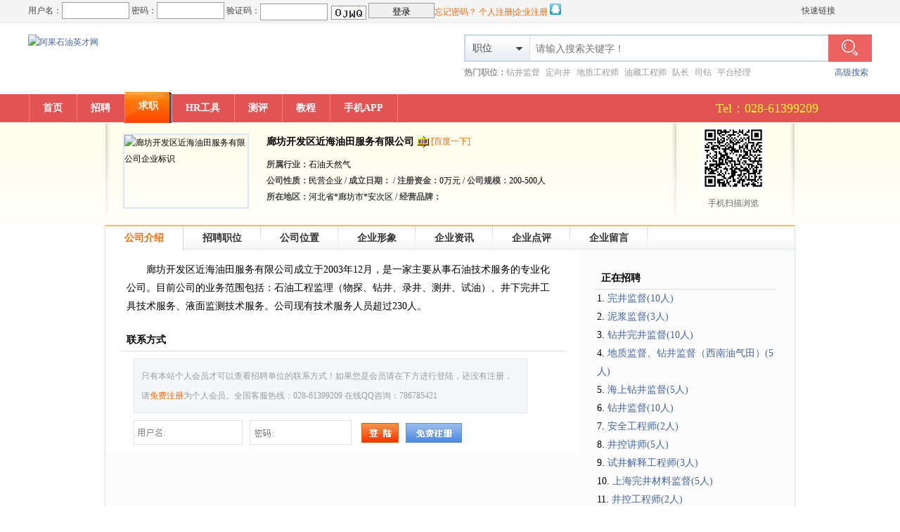

--- FILE ---
content_type: text/html; charset=gbk
request_url: http://www.cnpcjob.com/co/company.php?id=5785
body_size: 7013
content:
<!DOCTYPE HTML>
<html>
<head>
<meta http-equiv="Content-Type" content="text/html; charset=gbk" />
<meta http-equiv="Content-Language" content="gbk" />
<title>廊坊开发区近海油田服务有限公司-求职-阿果石油英才网</title>
<meta name="keywords" content="廊坊开发区近海油田服务有限公司,企业简介" />
<meta name="description" content="廊坊开发区近海油田服务有限公司成立于2003年12月，是一家主要从事石油技术服务的专业化公司。目前公司的业务范围包括：石油工程监理（物探、钻井、录井、测井、试油）、井下完井工具技术服务、液面监测技术服务。公司现有技术服务人员超过230人。" />
<link href="https://cnpcjob.com/css/default/common.css" rel="stylesheet" type="text/css" />
<link href="https://cnpcjob.com/css/default/hire.css" rel="stylesheet" type="text/css" />
<link href="http://www.cnpcjob.com/css/default/common.css" rel="stylesheet" type="text/css" />
<link href="http://www.cnpcjob.com/css/default/hire.css" rel="stylesheet" type="text/css" />
<script src="/js/jquery.js" type="text/javascript"></script>
<script src="/js/artDialog.min.js" type="text/javascript"></script>
<script src="/js/frcms.js" type="text/javascript"></script>
<script language="JavaScript">
<!--
function check(myform,comid,hid){
    if ($("#login").val() == ""){alert("请输入登录帐号!");$("#login").focus();return (false);}
    if ($("#pwd").val() == ""){alert("请输入登录密码!");$("#pwd").focus();return (false);}
    $('#contact').hide().after("<div id='ztmsg'>正在登录，请稍后……<div>");
    $.ajax({type: "POST",url: "/login.php?do=login&t=ajax",data: "login="+$("#login").val()+"&pwd="+$("#pwd").val(),
        success: function(msg){
            $('#ztmsg').remove();
            var msgs;
            msgs=msg.split(":");
            if(msgs[0]!='succeed'){
                $.dialog({id: 'alertdiv',content: msgs[1],yesFn:true});
                $('#contact').show();
            }else{
                Contact(comid,0);
            }
        }
    });
}
function Contact(companyid,issee){
    $.ajax({
      type: "get",
      url: "/inc/contacts.php?companyid="+escape(companyid)+ "&issee="+escape(issee)+ "&t=" + new Date().getTime(),      
      success: function(data, textStatus){
        $('#contact').html(data).show();
      }   
  });
}
//加关注
$(document).ready(function(){
    $.ajax({
      type: "get",url: '/inc/attention.php?do=getatten&t=ajax&mid=',      
      success: function(data, textStatus){
        msgs=data.split(":");
        $('#addatten').html(msgs[0]);
        $('#attentioner').html(msgs[1]);
      }
    });
});
function addatten(mid){
    $.ajax({
      type: "get",
      url: '/inc/attention.php?do=addatten&t=ajax&mid='+mid,      
      success: function(data, textStatus){
        if(data!='nologin'){
            $.dialog({id: 'alertdiv'}).close();
            alert(data);
            if(data=='succeed'){
                contentshow='关注成功！'
            }else if(data=='haveadd'){
                contentshow='您已经关注过该会员了,无需再次关注！'
            }else if(data=='nouser'){
                contentshow='会员登录信息有误，请在首页重新登录！'
            }
            $.dialog({id: 'alertdiv',title: '提示信息',content: contentshow,okValue:'确定',
                ok:function(){
                    if(data=='succeed'){
                        $('#addatten').html('[关注中]');
                        $('#attentioner').html($('#attentioner').html()+1);
                        location.href='/inc/attention.php?comid=&do=show&type=';
                    }
                }
            });
        }else{
            $.dialog({id: 'alertdiv',title:'请登录后关注',content: '关注该会员,请先登录！',ok:function(){get_ajaxlogin();}});
        }
      }
    });
}
function get_ajaxlogin(){
    $.ajax({
      type: "get",url: '/login.php?t=ajax',      
      success: function(data, textStatus){
        $.dialog({id: 'alertdiv',title:'会员登录',content: data});
      }
    });
}
function do_ajaxlogin(path,v){
    if ($("#login").val() == ""){alert("请输入登录帐号!");$("#login").focus();return (false);}
    if ($("#pwd").val() == ""){alert("请输入登录密码!");$("#pwd").focus();return (false);}
    if (v==1&&$("input[name='verifycode']").val() == ""){alert("请输入验证码!");$("input[name='verifycode']").focus();return (false);}
    $.ajax({type: "POST",url: path+'login.php?do=login&t=ajax&g_t=' + new Date().getTime(),data: "login="+$("#login").val()+"&pwd="+$("#pwd").val()+"&verifycode="+$("input[name='verifycode']").val(),
        success: function(msg){
            var msgs,msgshow;
            msgs=msg.split(":");
            if(msgs[0]!='succeed'){
                msgshow=msg.substr(6);
                alert(msgshow);
                $.dialog({id: 'alertdiv'}).close();
            }else{
                addatten();
            }
        }
    });
}
//-->
</script>
<script>
var _hmt = _hmt || [];
(function() {
  var hm = document.createElement("script");
  hm.src = "https://hm.baidu.com/hm.js?05979af2dc924a577ac19d5c7350fa5a";
  var s = document.getElementsByTagName("script")[0]; 
  s.parentNode.insertBefore(hm, s);
})();
</script>

</head>
<body>
<script type="text/javascript">
function login(){
    if($.trim($("#username").val())==""){
        $.dialog({
            content:"请输入登陆用户名！",
            ok: function () {
               $("#username").focus();
           }
        });
        return (false);
    }else if($.trim($("#password").val())==""){
        $.dialog({
            content:"请输入登陆密码！",
            ok: function () {
               $("#password").focus();
           }
        });
        return (false);
    }else if($.trim($("#vercode").val())==""){
        $.dialog({
            content:"请输入登陆验证码！",
            ok: function () {
               $("#vercode").focus();
           }
        });
        return (false);
    }else{
        $.ajax({
            type: "POST",
            url: '/'+'login.php?do=login&t=ajax&g_t=' + new Date().getTime(),
            data: "login="+$("#username").val()+"&pwd="+$("#password").val()+"&verifycode="+$("input[name='vercode']").val(),
            success: function(msg){
                var msgs,msgshow;
                msgs=msg.split(":");
                if(msgs[0]!='succeed'){
                    msgshow=msg.substr(6);
                    $.dialog({id: 'alertdiv',content: msgshow,ok:true});
                }else{
                    
                    msgshow=msg.substr(8);
                    $.dialog({
                        id: 'alertdiv',
                        content: msgshow,
                        ok: function(){
                            window.location.reload();
                            //Get_login('/'+'logins.php?t=ajax&g_t=' + new Date().getTime());
                        }
                    });        
                }
            }
        });
        return (false);
    }
}
function Check_loginout_top(path){
    $.ajax({
        type: "get",
        url: path+'login.php?do=loginout&t=ajax&g_t=' + new Date().getTime(),
        success: function(msg){
            var msgshow;
            msgshow=msg.substr(8);
            $.dialog({
                id: 'alertdiv',
                width: '300px',
                content: msgshow,
                ok: function(){
                    window.location.reload();
                }
            });
        }
    }); 
}
</script>
<div class="header">
    <div class="head_in w1200 container clearfix">
        <div class="top clearfix" style="position: relative;z-index:10;">
            <div class="topl fl">
                                    <form method="post">
                        <span>用户名：</span><input type="text" name="username" class="topl fl input" id="username" />
                        <span>&nbsp;密码：</span><input type="password" name="password"  class="topl fl input" id="password" value=""/>
                        <span>&nbsp;验证码：</span><input type="text" name="vercode"  class="ver" id="vercode" value="" /><img src="/inc/verifycode.php" alt="验证码"  title="看不清楚？请点击刷新验证码" align="absmiddle" style="cursor : pointer;margin-left:5px;" onclick="this.src=this.src+'?'+Math.random();" />
                        <input type="button" name="submit" class="input_sub" value="登录" onclick="return login();"/><a href="/common/getpassword.php">忘记密码？</a>&nbsp;<a href="/register.php?person" title="人才求职注册简历">个人注册</a>|<a href="/register.php?company" title="企业招聘发布职位">企业注册</a>&nbsp;<a href="http://www.cnpcjob.com/plus/connect/qzone.php?do=redirect"><img src="/skin/default/qq_login_link.gif" width="16" height="16"  style="margin-top: 5px;"/></a>                    </form>
                    
                            </div>
            <div class="topr fr"> 
                    <span class="kslj"><a href="#">快速链接</a>
                      <div class="ksljcon">  <a href="https://www.agoil.cn/" target="_blank">门户</a>  
                      <a href="https://bbs.agoil.cn/" target="_blank">石油论坛</a>                       
                       
                      <a href="https://b2b.agoil.cn" target="_blank">石油供需</a>  
                      <a href="http://www.cnpcjob.com/member/index.php?m=person_newhire&show=job" target="_blank">【求职】最新职位</a>  
                      <a href="http://www.cnpcjob.com/member/index.php?m=person_searchhire&show=job" target="_blank">【求职】职位查询</a>  
                      <a href="http://www.cnpcjob.com/member/?m=company_hirelist&show=hire" target="_blank">【招聘】我的招聘管理</a>  
                      <a href="http://www.cnpcjob.com/member/?m=company_newresume&show=resume" target="_blank">【招聘】最新简历</a>  
                      <a href="http://www.cnpcjob.com/member/?m=company_searchresume&show=resume&t=keyword" target="_blank">【招聘】简历查询</a>  
                      
                      </div>
                </span>       
      
            </div>
        </div>
        <div class="logo clearfix">
            <div class="logos fl"><a href="http://www.cnpcjob.com" title="阿果石油英才网"><img width="245" height="75" src="/upfiles/attachments/file/20160301/20160301141020_809.png" alt="阿果石油英才网"/></a></div>
            <div class="search fr" style="width:580px;">
                <form name="topsearch" action="/search/hire_search.php" method="post">
                    <div class="search_box">
                        <input type="hidden" id="keywordtype" name="keywordtype" />
                        <span class="select_bnt" id="types">职位</span>
                        <div class="types_show">
                            <ul>
                                <li><a href="javascript:searchfield(1,0);">职位</a></li>
                                <li><a href="javascript:searchfield(2,0);">公司</a></li>
                                <li><a href="javascript:searchfield(0,1);">人才</a></li>
                            </ul>
                        </div>
                        <input type="text" value="" name="keyword" class="input" placeholder="请输入搜索关键字！"/>  
                        <input type="submit" class="search_bnt" value="" />                
                    </div>
                </form>
                <div class="hot_words">
                    <span><a href="/search/hire_search.php">高级搜索</a></span><b>热门职位：</b><a href="/search/hire_search.php?keyword=%D7%EA%BE%AE%BC%E0%B6%BD">钻井监督</a>
<a href="/search/hire_search.php?keyword=%B6%A8%CF%F2%BE%AE">定向井</a>
<a href="/search/hire_search.php?keyword=%B5%D8%D6%CA%B9%A4%B3%CC%CA%A6">地质工程师</a>
<a href="/search/hire_search.php?keyword=%D3%CD%B2%D8%B9%A4%B3%CC%CA%A6">油藏工程师</a>
<a href="/search/hire_search.php?keyword=%B6%D3%B3%A4">队长</a>
<a href="/search/hire_search.php?keyword=%CB%BE%D7%EA">司钻</a>
<a href="/search/hire_search.php?keyword=%C6%BD%CC%A8%BE%AD%C0%ED">平台经理</a>

                </div>
            </div>
        </div>
    </div>
    <div class="nav">
        <ul class="container w1200 clearfix">
            <li><a href="http://www.cnpcjob.com/" >首页</a></li>
                            <li><a href="/person/index.php"  target="_self">招聘</a></li>
                            <li><a href="/company/index.php" class="cur" target="_self">求职</a></li>
                            <li><a href="/down/index.php"  target="_self">HR工具</a></li>
                            <li><a href="/evalua/index.php"  target="_self">测评</a></li>
                            <li><a href="http://www.cnpcjob.com/jiaocheng.htm"  target="_blank">教程</a></li>
                            <li><a href="https://bbs.agoil.cn/read-htm-tid-358269.html"  target="_blank">手机APP</a></li>
                        <li class="li_r">Tel：028-61399209</li>
        </ul> 
    </div>

</div>
<div class="resume_main clearfix">
    <div class="resume_box clearfix container w980">
        <div class="box_left">
            <div class="box_left_top">
                <div class="photo company_photo">
                    <img src="/upfiles/company/20220616200252_745.jpg" width="175" height="103" alt="廊坊开发区近海油田服务有限公司企业标识" /></div>
                <div class="company_info">
                    <h1>廊坊开发区近海油田服务有限公司</h1>
                    <p><img src="/skin/system/group3.gif" alt="VIP5" /> <a target="_blank" href="http://www.baidu.com/baidu?wd=site:www.cnpcjob.com+廊坊开发区近海油田服务有限公司">[百度一下]</a></p>
                    <div class="clear"></div>
                    <p style="margin-top:10px;"><span>所属行业：</span>石油天然气</p>
                    <p><span>公司性质：</span>民营企业 / <span>成立日期：</span> / <span>注册资金：</span>0万元 / <span>公司规模：</span>200-500人</p>
                    <p><span>所在地区：</span>河北省*廊坊市*安次区 / <span>经营品牌：</span> </p>
                </div>
            </div>
        </div>
        <div class="box_right fl">
            <p><img src="/plus/qrcode.php?str=http%3A%2F%2Fm.cnpcjob.com%2Fco%2Fcompany.php%3Fid%3D5785" width="90" height="90" title="用手机扫二维码查看廊坊开发区近海油田服务有限公司招聘信息" alt="用手机扫二维码查看廊坊开发区近海油田服务有限公司招聘信息"  /><br />手机扫描浏览</p>
        </div>
    </div>
</div>
<div class="container w980 clearfix resume_share job_hire">
<div class="tit"><h3 class="cur"><a href="/co/company.php?id=5785">公司介绍</a></h3><h3 ><a href="/co/hires.php?id=5785">招聘职位</a></h3><h3 ><a href="/co/map.php?id=5785">公司位置</a></h3><h3 ><a href="/co/pics.php?id=5785">企业形象</a></h3><h3 ><a href="/co/news.php?id=5785">企业资讯</a></h3><h3 ><a href="/co/comment.php?id=5785">企业点评</a></h3><h3 ><a href="/co/guestbook.php?id=5785">企业留言</a></h3></div>
</div>
<div class="container w980 clearfix resume_share" style="border-bottom:1px solid #DAE2EA;background: #FCFCFC;">
    <div class="con w675 fl" style="background: #ffffff;">
        <div class="hire_detail_share">
            <!--<h4>公司简介</h4>-->
            <p class="introduce">廊坊开发区近海油田服务有限公司成立于2003年12月，是一家主要从事石油技术服务的专业化公司。目前公司的业务范围包括：石油工程监理（物探、钻井、录井、测井、试油）、井下完井工具技术服务、液面监测技术服务。公司现有技术服务人员超过230人。</p>
                        <div class="clear"></div>
        </div>
        <div class="hire_detail_share">
            <h4>联系方式</h4>
            <div id="contact" class="comcontact"><img src="/skin/system/loing.gif" alt="加载中" />数据读取中，请稍后...</div>
            <script language="javascript">{Contact(5785,0);}</script>
        </div>
    </div>
    <div class="con w300">
        <div class="hire_detail_list">
            <h4>正在招聘</h4>
            <ul>
                                                <li><a href="/co/hire.php?id=40841" target="_blank">完井监督(10人)</a>
                                </li>
                                <li><a href="/co/hire.php?id=39176" target="_blank">泥浆监督(3人)</a>
                                </li>
                                <li><a href="/co/hire.php?id=40825" target="_blank">钻井完井监督(10人)</a>
                                </li>
                                <li><a href="/co/hire.php?id=40775" target="_blank">地质监督、钻井监督（西南油气田）(5人)</a>
                                </li>
                                <li><a href="/co/hire.php?id=40774" target="_blank">海上钻井监督(5人)</a>
                                </li>
                                <li><a href="/co/hire.php?id=40773" target="_blank">钻井监督(10人)</a>
                                </li>
                                <li><a href="/co/hire.php?id=39885" target="_blank">安全工程师(2人)</a>
                                </li>
                                <li><a href="/co/hire.php?id=40665" target="_blank">井控讲师(5人)</a>
                                </li>
                                <li><a href="/co/hire.php?id=40872" target="_blank">试井解释工程师(3人)</a>
                                </li>
                                <li><a href="/co/hire.php?id=40769" target="_blank">上海完井材料监督(5人)</a>
                                </li>
                                <li><a href="/co/hire.php?id=40637" target="_blank">井控工程师(2人)</a>
                                </li>
                                <li><a href="/co/hire.php?id=40822" target="_blank">钻井队长(10人)</a>
                                </li>
                                <li><a href="/co/hire.php?id=40823" target="_blank">安全监督/安全员(10人)</a>
                                </li>
                                <li><a href="/co/hire.php?id=40824" target="_blank">地质师(10人)</a>
                                </li>
                            </ul>
        </div>
    </div>
</div>
<div class="footer">
    <div class="about container w980 clearfix">
                            <a href="/common/about.php?id=1&t=aboutus" title="关于我们">关于我们</a>
                    <a href="/common/about.php?id=2&t=service" title="服务条款">服务条款</a>
                    <a href="/common/about.php?id=3&t=enactment" title="法律声明">法律声明</a>
                    <a href="/common/about.php?id=4&t=secret" title="隐私声明">隐私声明</a>
                    <a href="/common/about.php?id=7&t=contact" title="联系我们">联系我们</a>
                    <a href="/common/about.php?id=8&t=agreement" title="会员协议">会员协议</a>
                    <a href="/common/about.php?id=10&t=pay" title="付款方式">付款方式</a>
                    <a href="/common/about.php?id=16&t=links" title="友情链接">友情链接</a>
            </div>
    <div class="web_info">
        阿果石油英才网-阿果石油网旗下石油天然气、燃气行业招聘求职网站<br>
地址:成都市成华区成华大道十里店路213号4栋2单元12层1220号 电话:028-61399209<br>
人力资源服务许可证：（川）人服证字（2024）第0109001913 增值电信业务经营许可证：川B2-20120048<br /> Copyright  成都华益网络技术有限公司 All Rights Reserved.
        <br />
        <a href="https://beian.miit.gov.cn/" target="_blank">蜀ICP备11026253号-1</a>
        <!--站内统计-->
        <script src="/plus/count/mycount.php?style=i"></script>
        <!--第三方统计-->
        
    </div>
</div>
</body>
</html>
<script type="text/javascript" src="/plus/weblog/weblog.php"></script>

--- FILE ---
content_type: text/html; charset=gbk
request_url: http://www.cnpcjob.com/plus/count/mycount.php?style=i
body_size: 216
content:
document.write("<script>var style='i';var url='http://www.cnpcjob.com/plus/count';</script><script src='http://www.cnpcjob.com/plus/count/stat.js'></script>")

--- FILE ---
content_type: text/html; charset=gbk
request_url: http://www.cnpcjob.com/inc/contacts.php?companyid=5785&issee=0&t=1766006302722
body_size: 585
content:
<p>只有本站个人会员才可以查看招聘单位的联系方式！如果您是会员请在下方进行登陆，还没有注册，请<a href="/register.php?person" class="f60">免费注册</a>为个人会员。全国客服热线：028-61399209  在线QQ咨询：786785421</p><form name="form1"><input name="login" id="login" type="text" class="input_text" /><input name=pwd id="pwd" type="password" class="input_pass" /> <input type="button" value="" class="input_sub" onclick="check(this.form,5785,0);" /><a href="/register.php?person"><img src="/skin/default/a_register_bg.gif" width="80" height="28" /></a></form>

--- FILE ---
content_type: text/css
request_url: http://www.cnpcjob.com/css/default/common.css
body_size: 3898
content:
/*页面通用样式*/
body, div, dl, dt, dd, ul, ol, li, h1, h2, h3, h4, h5, h6, pre, code, form, fieldset, legend, button, textarea, p, blockquote, th, td,input {margin:0;padding:0;word-break:break-all;font-family:Tahoma, "SimSun", "Microsoft Yahei";line-height:23px;}
address, caption, cite, code, dfn, em, strong, th, var, optgroup {font-style:inherit;font-weight:inherit;}
*{margin:0 ;padding:0}
html {color:#000;background:#FFF;}
body {font-size:12px;}
ul {list-style-image:none;list-style-position:outside;list-style-type:none;}
li {list-style:none;}
caption, th, td {font-weight:normal;}
.img_va {vertical-align: middle;}
fieldset, img {border:0;}
del, ins {text-decoration:none;}
caption, th {text-align:left;}
h1, h2, h3, h4, h5, h6 {font-size:100%;font-weight:normal;}
h1 {font-size: 25px;font-weight:bolder;margin:0;padding:0 20px;}
h2 {font-size: 16px;font-weight:bolder;margin:0;padding:0;}
h3 {}
h4 {font-size: 14px;font-weight:bolder;margin:0;padding:0;}
h5 {font-size: 14px;font-weight:normal;margin:0;padding:0;}
a {color: #44659E;text-decoration:none;}
a:link {text-decoration: none;}
a:visited {text-decoration: none;}
a:hover {text-decoration: underline;}
a.topic {font-size:14px;color:#000;font-weight:bold;}
input, select, textarea {font-family:Arial, Helvetica, sans-serif;}
input {margin:0px;padding:0px;}
input:focus {outline:none}
input[type=radio],input[type=checkbox]{cursor:pointer;border:none;background:none;vertical-align:middle;}
caption, th, td {font-weight:normal;}
hr {display:none;}
strong {font-weight:bold;}
img {border:medium none;padding:0px;margin:0px;}
q:before, q:after {content:'';}
abbr, acronym {border:0;font-variant:normal;}
.d7d7d7 {color:#d7d7d7;}
.ffde00 {color:#ffde00}
.a6fcff a {color:#a6fcff}
.grey_a a {color: #7D7D7D;}
.focal {color: #FF6600;}
.f2f2f2 {background:#f2f2f2;}
.h{ _height:1%}
.h40 {height:40px;}
.h38 {height:38px;}
.h28 {height:28px;}
.lh28 {line-height:28px;}
.lh38 {line-height:38px;}
.w500 {width:500px;}
.w675 {width:675px;}
.w300 {width:300px;}
.w270 {width:270px;}
.w280 {width:280px;}
.w877 {width:877px;}
.w980{width:980px;}
.w978{width:978px;}
.w1200{width:1200px;}
.w100{width:99%;}
.container{margin:0 auto;}
.w1000 {width:1000px;}
.border_left {border-left:solid 1px #dfdfdf;}
.grayb {color:#999;text-decoration:none;}
.border_grey {border:solid 1px #dfdfdf;}
.border_bottom {border-bottom:solid 1px #dfdfdf;}
.border_bottom-dashed {border-bottom:dashed 1px #CCCCCC;}
.tl {text-align:left;}
.clear {clear:both;overflow:hidden; height: 0;}
.pr{ position:relative;}
.fl {float:left;}
.fr {float:right;}
.tc {text-align:center;}
.tr {text-align:right;}
.di {display:inline;}
.mb10 {margin-bottom:10px;}
.mt20 {margin-top:20px;}
.mt10 {margin-top:10px;}
.mt5 {margin-top:5px;}
.mt15 {margin-top:15px;}
.ml30 {margin-left:30px;}
.mr15 {margin-right:15px;}
.ml15 {margin-left:15px;}
.mb20 { margin-bottom:20px;}
.ml110 {margin-left:110px;}
.pb10 {padding-bottom:10px;}
.pb20 {padding-bottom:20px;}
.p10 {padding:10px;}
.p20 {padding:20px;}
.pl20 {padding-left:20px;}
.p15 {padding:15px;}
.p1 {padding:1px;}
.p2 {padding:2px;}
.f14{font-size:14px;}
input[type=radio],input[type=checkbox]{cursor:pointer;border:none;background:none;vertical-align:middle;}
input.valid,select.valid,textarea.valid{border:1px dotted green; background-color:#F3FAE7;padding:1px;}
input.error{border: 1px dotted red; background:#FFF3EE;}
label.error{background:url(../../skin/system/standard_msg_error.gif) no-repeat 0px 0px;padding-left: 18px;color: red;}
label.success{background:url(../../skin/system/standard_msg_ok.gif) no-repeat 0px 0px;padding-left: 18px;}
.clearfix:after {visibility: hidden;display: block;font-size: 0;content: " ";clear: both;height: 0;}
.clearfix{*zoom:1;}
.f60{color:#f60;}
.shadow{height:2px;background:#F2F2F2;}
.location{color:#666;font-size:13px;padding:10px 0px;}
.location a:hover{color:#f60;}
.location .right a{color:#fff;display:inline-block;width:90px;height:21px;line-height:21px;background:url(../../skin/default/location_right_abg.gif) no-repeat;text-align: center;}



/*top*/
.header{width:100%;background:url(../../skin/default/top_bg.gif) repeat-x;color:#444444;}
.head_in .topl span{display:block;float:left;height:34px;line-height:31px;}
.head_in .topl a{color:#FF6600;}
.head_in .topl span.mark{background:url(../../skin/default/top_a_bg.gif) right top no-repeat;padding-right:5px;}
.head_in .topl span.iphone{background:url(../../skin/default/iphone.gif) right 10px no-repeat;color: #FF6600;padding-right: 12px;margin-left:5px;}
.head_in .topl input{ width:94px; height:22px; border:1px solid #979fa5;margin-top:3px;}
.ver{ width:50px; height:22px; border:1px solid #979fa5;margin-top:3px;}
.head_in .topr{height:34px;line-height:31px;}
.head_in .topr a{color:#444444;}.head_in .topr a:hover{color:#FF6600;}
.head_in .topr span{display:inline-block;width:100px;height:31px;padding-left:13px;margin-left:5px;position:relative;cursor: pointer;}
.head_in .topr .site_show{position:absolute;right:1px;top:30px;z-index:100000;border:1px solid #dddddd;border-top:none;background:#f5f5f5;padding:5px;width:200px;box-shadow: 0px 1px 1px #dddddd; cursor: default;display:none;}
.head_in .topr .site_show li{float:left;margin:3px;}
.logo{padding:15px 0px 10px 0px;}

.logo .logos{width:245px;height:75px;overflow:hidden;}
.logos img{width:245px;height:75px;}
.search_box{position: relative; font-size: 14px;}
.select_bnt{position:absolute;background:url(../../skin/default/search_select_bg.gif) no-repeat;width:82px;height:35px;line-height:35px;left:2px;top:2px;cursor: pointer;padding-left:10px;}
.search_box .input{border:2px solid #C8D8EA;font-size: 14px;width:410px;height:35px;line-height:30px;padding:0px 65px 0px 100px;}
.search_bnt{position:absolute;background:url(../../skin/default/big_search_bnt.gif) no-repeat;width:62px;height:39px;right:0px;top:0px;cursor: pointer;border:none;}
.types_show{position:absolute;z-index:1000;border:1px solid #C8D8EA;border-top:none;padding:5px;left:0px;top:39px;background:#fff;display:none;}
.types_show li{float:left;margin:3px;display:inline;}

.hot_words{height:30px;line-height:30px;overflow:hidden;color:#999;}
.hot_words a{color:#999;margin-right:5px;}.hot_words a:hover{color:#FF6600;}
.hot_words span{float:right;}
.hot_words span a{color:#44659E;}
.nav{background:#e25453;width:100%;height:40px;}
.nav li{display:inline-block;float:left;background:url(../../skin/default/nav_li_bg.gif) left top no-repeat;}
.nav li.li_r{width:600px;height:40px;line-height: 40px;color: #fdfe27; font-size: 18px;text-align:right;}
.nav li a{display:block;float:left;color:#FFF;font-size:14px;line-height:40px;padding:0px 19px;font-weight:bold;background:url(../../skin/default/nav_a_bg1.gif) center top no-repeat;margin-left:2px;text-decoration:none;}
.nav li a:hover,.nav li a.cur{background:url(../../skin/default/nav_a_curbg.gif) right top no-repeat;height:44px;margin-top:-3px;margin-right:-1px;}

/*footer*/
.footer{border-top:3px solid #0661B8;margin-top:7px;text-align: center;}
.footer .about{border:1px solid #D6DEE6;background:#F3F7FB;height:35px;line-height:35px;overflow:hidden;border-top:none;}
.footer .about a{margin:0px 7px;font-weight:bold;color:#44659E;} footer .about a:hover{color:#f60;text-decoration: none;}
.footer .web_info{margin-top:13px;line-height:25px;}


/*广告*/
.ad1,.ad2,.ad3,.ad4{margin:0px auto;overflow:hidden;width:1200px;}
.ad1 li{border:1px solid #E2E2E2;background:url(../../skin/default/ad1_bg.gif) repeat-x;height:80px;padding:0px;width:1200px;margin-bottom:10px;display:inline-block;float:left;clear:left;}
.ad2 li{float:left;border:1px solid #E2E2E2;background:url(../../skin/default/ad1_bg.gif) repeat-x;overflow:hidden;width:236px;height:60px;margin-left:9px;margin-bottom:10px;padding:0px;}
.ad2 li.adleft{margin-left:0px;}
.ad3 li{height:80px;overflow:hidden;margin-bottom:10px;float:left;}
.ad4 li{float:left;margin: 0px 0px 7px 7px;}
.ad4 li img{width:114px;height:77px;border:1px solid #C4C4C4;}
.ad4 li.adleft{margin-left:0px;}

/*page样式*/
.page span,.page a{padding:3px 8px;height:21px;line-height:21px;border:1px solid #D5D5D5;margin-left:4px;background:url(../../skin/default/page_bg.gif) repeat-x;color:#666666;}
.page span{background:url(../../skin/default/page_bg_cur.gif) repeat-x #fe5201;border:1px solid #DF4600;color:#fff;}


/*banner样式*/
.iosSliderDemo {clear: both;width: 100%;padding: 0 0 380px;position: relative;}
.fluidHeight {position: absolute;width: 100%;height:362px;}
.sliderContainer {height: 100%;height:362px;padding: 0 0;
}
.iosSlider {position: relative;top: 0;left: 0;overflow: hidden;width: 100%;height: 100%;}
.iosSlider .slider {width: 100%;height: 100%;}
.iosSlider .slider .item {width: 100%;max-width:1380px;height: 100%;padding: 0 0 0 0;text-align: center;}
.iosSlider .slider .item .inner {position: relative;top: 0;left: 0;width:100%;margin: 0 auto;height: 100%;box-shadow: 0 0 10px -5px #000;background-position: 50% 0;background-repeat: no-repeat;
}
.iosSlider .slider .item .inner a { display:block;max-width:1380px; height:362px; margin: 0 auto;
}
.iosSlider .slider .item .inner .text1{opacity: 0;filter: alpha(opacity=0);background: none repeat scroll 0 0 #000000;position: absolute;bottom: 12%;padding: 0 12px 0 12px;height:50px;text-align: left;}
.iosSlider .slider .item .inner .text1 span {color: #fff;font-size:24px;line-height:50px;padding: 0 8px;font-family:"Microsoft Yahei";}
.sliderContainer .slideSelectors {position: relative;bottom:30px;max-width: 1366px;margin: 0 auto;z-index: 1;height: 11px; text-align:center}
.sliderContainer .slideSelectors .prev {width:54px; height:54px; position:absolute; top:-250px; left:20px; opacity:0.6; filter:alpha(opacity=60);}
.sliderContainer .slideSelectors .prev:hover{ background-position:0 -58px;opacity:0.8; filter:alpha(opacity=80);}
.sliderContainer .slideSelectors .next {width:54px; height:54px; position:absolute; top:-250px; right:20px; opacity:0.6; filter:alpha(opacity=60);}
.sliderContainer .slideSelectors .next:hover{ background-position:-54px -58px;opacity:0.8; filter:alpha(opacity=80);}
.sliderContainer .slideSelectors .item { display:inline-block;width: 9px;height: 9px;background: #aaa;margin: 1px 1px 1px 11px;filter: alpha(opacity=25);border-radius: 10px;}
.sliderContainer .slideSelectors .selected {width: 11px;height: 11px;margin: 0 0 0 10px;background: #eee;opacity: 1;filter: alpha(opacity=100);box-shadow: none;}
.leftbg{ width:500px; height:362px; position:absolute; top:0; background:#fff; left:50%; margin-left:-1195px; z-index:99;opacity: 0.5; filter: alpha(opacity=50);}
.rightbg{height:362px; position:absolute; top:0; background:#fff; right:50%; margin-right:-1195px; z-index:99;opacity: 0.5; filter: alpha(opacity=50);}

.kslj{ display:inline-block; position:relative; height:34px; z-index:9}
.kslj .ksljcon{ display:none; overflow:hidden; position:absolute; left:-25px; top:28px; width:120px; background:#e25453; padding:0 5px; text-align:left;}
.kslj .ksljcon a{color:#ffffff; display:block; border-bottom:#003b74 1px solid; font-size:12px; margin-bottom:-1px;}
.kslj:hover .ksljcon{ display:block; }

--- FILE ---
content_type: text/css
request_url: http://www.cnpcjob.com/css/default/hire.css
body_size: 7950
content:
/*招人才CSS,找工作CSS*/
.hire_search{width:100%;background:#FFFEF5;margin-bottom:8px;position:relative;z-index:991;padding-bottom:10px;}
.hire_search ul{float:left;margin:5px 20px;}
.hire_search ul li{color:#666;position:relative;}
.hire_search li.li_input input{background:url(../../skin/default/hire_searchbg.gif) no-repeat;text-align: left;width: 286px;height:29px;line-height:29px;padding-left:16px;cursor: pointer;border:none;}
.hire_search li.special_li{background:url(../../skin/default/hire_searchbg2.gif) no-repeat;width:286px;height:29px;line-height:29px;}
.hire_search li span{margin:0px 5px 0px 40px;color:#333;}
.hire_search li label{cursor: pointer;}
.hire_search ul.submit_li{margin-top:17px; text-align: right;width: 286px;}
.hire_search ul.submit_li input{background:url(../../skin/default/hire_searchbt.gif) no-repeat;width:149px;height:41px;border:none;cursor: pointer;}
.hire_search .search_box ul input.cur{background:url(../../skin/default/hire_search_hoverbg1.gif) no-repeat;z-index:1000;width: 286px;height:33px;line-height:33px;padding-left:16px;cursor: pointer;border:none;}

.pic_comm{position:relative;}
.pic_comm .pic_tit{background:url(../../skin/default/pic_resume_titbg.gif) no-repeat;width:980px;height:45px;text-align: right;}
.pic_comm .pic_tit span a{background: url("../../skin/default/a_more_bg.gif") no-repeat scroll 0 0 rgb(0,0,0);display: inline-block;height: 22px;line-height: 22px;margin-right: 10px;padding-left: 10px;text-align: left;width: 53px;margin-top:15px;}
.pic_comm .pic_con{border:1px solid #CCD6E0;border-top:none;position:relative;padding:20px 0px 0px 28px;height:200px;}
.pic_comm .pic_comm_share{width:124px;height:200px;float:left;margin:0px 15px;}
.pic_comm_share .pic_box{border:1px solid #CCC;position:relative;height:160px;padding:2px;text-align:center;}
.pic_comm_share .pic_box a{color:#f60;}
.pic_comm_share .pic_box span{position:absolute;width:82px;height:5px;background:url(../../skin/default/bottom_shadebg.gif) left bottom no-repeat;display:block;left:-1px;bottom:-6px;}
.pic_comm_share .pic_text{text-align: center;color:#999;}
.pic_comm_share .pic_text a{color:#194CA8;}
.pic_con h3{position:absolute;width:18px;height:60px;top:70px;cursor: pointer;}
.pic_con h3.arr_left{background:url(../../skin/default/hire_h3_leftbg.gif) left center no-repeat;left:0px;}
.pic_con h3.arr_right{background:url(../../skin/default/hire_h3_rightbg.gif) left center no-repeat;right:0px;}

.zph_comm{margin-top:10px;}
.zph_comm .zph_tit{background:url(../../skin/default/hire_zph_titbg.gif) no-repeat;height:45px;text-align:right;}
.zph_comm .zph_tit span a{background: url("../../skin/default/a_more_bg.gif") no-repeat scroll 0 0 rgb(0,0,0);display: inline-block;height: 22px;line-height: 22px;margin-right: 10px;padding-left: 10px;text-align: left;width: 53px;margin-top:15px;}
.zph_comm .zph_con,.new_comm .new_con{border:1px solid #CCD6E0;border-top:none;}
.zph_comm .zph_share{height: 116px;padding: 10px;margin:10px;width: 286px;background:url(../../skin/default/hire_zph_sharebg.gif) no-repeat;position:relative;float:left;}
.zph_comm .zph_share:hover{background:url(../../skin/default/hire_zph_sharehover.gif) no-repeat;}
.zph_comm .zph_share p{position:absolute;right:11px;top:1px;}
.zph_comm .zph_share h3 a{color:#000;font-weight:bold;font-size:13px;}
.zph_comm .zph_share h3 a:hover{color:#f60;}
.zph_comm .zph_share li{color:#666;}
.zph_comm .zph_share li span.hire_span1{color:#F71C00;}
.zph_comm .zph_share li span.hire_span2{color:#194CA8;}

.new_comm{margin-top:10px;}
.new_comm .new_tit{background:url(../../skin/default/hire_new_titbg.gif) no-repeat;height:45px;text-align:right;}
.new_comm .new_tit span a{background: url("../../skin/default/a_more_bg.gif") no-repeat scroll 0 0 rgb(0,0,0);display: inline-block;height: 22px;line-height: 22px;margin-right: 10px;padding-left: 10px;text-align: left;width: 53px;margin-top:15px;}

.new_comm ul{background:#F9F9F9;border-bottom:1px solid #ECECEC;border-right:1px solid #ECECEC;width:217px;height:44px;float:left;padding:3px 5px;margin:8px;position:relative;}
.new_comm ul:hover{background:#FFFFF0;box-shadow:1px 1px 1px #888888;border-right:1px solid #E8CC94;border-bottom:1px solid #E8CC94;overflow: hidden;}
.new_comm ul span{color:#f60;}
.new_comm ul li{overflow:hidden;text-overflow:ellipsis;white-space:nowrap;}


/*招人才列表页*/
.factor label{color: #F79C10;float:left;margin-top:-10px;}
.factor span{float:left;margin:0px 8px 0px 20px;}
.factor label a{background: url("../../skin/default/search_nowBg.png") no-repeat scroll right 3px #FFFFFF; border: 1px solid #FF9900;color: #FF6600;display: block;float: left;height: 19px;line-height: 19px;margin-right: 8px;margin-top: 12px;padding-left: 5px;padding-right: 20px;text-decoration: none;white-space: nowrap;}
.factor label a:hover{background: url("../../skin/default/search_nowBg.png") no-repeat scroll right -20px #FFECAA;}
.factor label a u{color: #666666;text-decoration: none;}

.resume_list{border:1px solid #CCD6E0;margin-bottom:8px;}
.resume_list .tit{background:url(../../skin/default/resume_tit_bg.gif) repeat-x;height:36px;position:relative;}
.resume_list .tit h3{background:url(../../skin/default/resume_tit_h3bg.gif) right center no-repeat;width:116px;height:33px;line-height:33px;float:left;text-align:center;font-weight:bold;font-size:14px;}
.resume_list .tit h3 a{text-decoration: none;}
.resume_list .tit h3 a:hover{color:#f60;}
.resume_list .tit h3.cur{background:url(../../skin/default/resume_h3_curbg_03.gif) left top no-repeat;width:115px;height:42px;margin-top:-9px;line-height:42px;}
.resume_list .tit h3.cur a{color:#fff;}
.resume_list .tit h3.cur a:hover{color:#1F58B1;}

.resume_list .con_top{height:48px;background:url(../../skin/default/resume_contop_bg.gif) left center repeat-x;}
.resume_list .con_top_left{line-height:40px;}
.resume_list .con_top_left span{float:left;display:block;margin:0px 10px;color:#1F58B1;}
.resume_list .con_top_left a{display:block;float:left;width:50px;height:25px;border:1px solid #CCD6E0;line-height:25px;margin-top:10px;text-align:center;margin-left:-1px;color:#666;background:#F0F5FB url(../../skin/default/bottom_star.gif) 38px 8px no-repeat;}
.resume_list .con_top_left a.cur{background:#F8FAFD url(../../skin/default/bottom_star_cur.gif) 38px 8px no-repeat;}
.resume_list .con_top_right{color:#666;margin-top:10px;margin-right:10px;}
.resume_list .con_top_right a{background:#E5EAEF;border-radius:5px;padding:2px;margin:0px 2px;}
.resume_list .con_top_right a:hover{text-decoration:none;background:#0D2994;color:#fff;}
.resume_list .con_top_right a.cur{background:#0D2994;color:#fff;}

.resume_list .con_all{height:48px;line-height:48px;}
.resume_list .con_all .page{height:48px;line-height:48px;margin-right:15px;}
.resume_list .con_all span{margin-left:10px;}
.resume_list .con_all span a{display:inline-block;background:url(../../skin/default/send_interv_bg.gif) no-repeat;width:92px;height:25px;text-align:center;color:#fff;line-height:25px;margin-top:10px;}
.resume_list .con_all span a:active{background:url(../../skin/default/send_interv_curbg.gif) no-repeat;}

.resume_list .con_list ul{border:1px solid #EBECEC;border-left:none;border-right:none;background:#FFF;margin-top:-1px;overflow:hidden;}
.resume_list .con_list ul.odd{background:#F9F9F9;}
.resume_list .con_list ul:hover{background:#F1F6FB;}
.resume_list .con_list .rs_left{float:left;width:180px;height:40px;border-right:1px solid #E6E6E6;padding:10px;}
.resume_list .con_list .rs_left a{font-weight:bold;color:#1F58B1;}
.resume_list .con_list .rs_left p.second{margin-left:16px;}
.resume_list .con_list .rs_center{float:left;width:610px;height:40px;padding:10px;}
.resume_list .con_list .rs_center .ce01{float:left;width: 220px;}
.resume_list .con_list .rs_center .ce02{float:left;width: 130px;}
.resume_list .con_list .rs_center .ce03{float:left;width: 200px;}
.resume_list .con_list .rs_center .ce04{float:left;width: 220px;}
.resume_list .con_list .rs_center .ce05{float:left;width: 130px;}
.resume_list .con_list .rs_center .ce06{float:left;width: 200px;}
.resume_list .con_list .rs_center span{color:#999;}
.resume_list .con_list .rs_center span.f60{color:#f60;}
.resume_list .con_list .rs_right{float:right;width:125px;height:40px;border-left:1px solid #E6E6E6;padding:10px;}
.resume_list .con_list .rs_right a{display:block;width:100px;height:29px;background:url(../../skin/default/send_interview_btn.gif) no-repeat;margin:10px 16px;}
.resume_list .con_list .rs_right a:hover{background:url(../../skin/default/send_interview_curbtn.gif) no-repeat;}

/*简历*/
.resume_main{background:url(../../skin/default/resume_big_bg.gif) repeat-x;width:100%;overflow:hidden;padding-bottom:15px;}
.resume_box{background: url(../../skin/default/resume_box_bg.gif) no-repeat;}
.resume_box .box_left{width:805px;float:left;}
.resume_box .photo{float:left;margin: 15px 25px 5px 25px;overflow: hidden;width: 112px;}
.resume_box .photo p img{border:1px solid #C1D6E8;padding:5px;float:left;width: 100px;}
.resume_box .photo p span{float: left;color:#f60;}
.resume_box .resume_info{float:left;margin-top:15px;}
.resume_box .resume_info p{line-height:30px;position:relative;}
.resume_box .resume_info p span{font-size:14px;font-weight:bold;margin-right:5px;}
.resume_box .resume_info p span.resume_id{position:absolute;right:0px;font-weight:normal;font-size:12px;color:#666;}
.resume_box .resume_info ul{border:1px solid #F1ECE3;background:#fff;margin-top: 15px;}
.resume_box .resume_info ul li{overflow:hidden;}
.resume_box .resume_info ul span.bgcolor{width:70px;line-height:24px;background:#FAF8F4;display:inline-block;border-bottom:1px solid #F4EFE6;text-align:center;color:#666;}
.resume_box .resume_info ul span.detail{width:135px;line-height:24px;display:inline-block;border-bottom:1px solid #F4EFE6;padding-left:5px;color:#333;}

.resume_box .box_right{text-align:center;width:175px;position:relative;}
.resume_box .box_right img{width:90px;height:90px;}
.resume_box .box_right p{margin:5px 20px;color:#666;}
.resume_box .box_right p.btn a{background:url(../../skin/default/resume_btn.gif) no-repeat;width:134px;height:37px;display:block;}

.resume_share{border:1px solid #DAE2EA;border-top:none;border-bottom:none;margin-top:-1px;background:#fff;}
.resume_share .tit{height:35px;line-height:35px;background:url(../../skin/default/resume_tit2_bg.gif) repeat-x;padding-top:2px;}
.resume_share h3.cur{width:110px;border-right:1px solid #CCD6E0;color:#F60;height:33px;line-height:33px;font-weight:bold;font-size:14px;text-align:center;border-bottom:1px solid #fff;background:#fff;}

.resume_share .con{padding:5px 0px 0px 0px;min-height:30px; overflow: hidden;}
.resume_share .con td,.resume_share .con th{border-bottom:1px solid #EBEFF3;height:24px;line-height:24px;padding:3px 20px;}
.resume_share .con th{color:#999;font-weight:bold;}
.resume_share .con ul.news{margin: 10px 30px;}
.resume_share .con ul.news li{background: url("../../skin/default/li_squre_bg.gif") no-repeat scroll left center rgba(0, 0, 0, 0);padding-left: 10px;}
.resume_share .con .comment{margin:10px 20px;}
.resume_share .con .comment h3{font-size:14px;font-weight:bold;color:#c00000;}
.resume_share .con .comment .comments{width:550px;}
.resume_share .con .comment .coms_intro dt{margin-top:10px;color:#666;}
.resume_share .con .comment .coms_intro dd{padding-left:10px;}
.resume_share .con .comment .btn5{background:url(../../skin/default/location_right_abg.gif) left center no-repeat;height: 21px;line-height: 21px;text-align: center;width: 90px;border:none;color:#fff;cursor: pointer;}
.resume_share .con .hire_table{margin: 0 auto;width: 716px;font-size: 14px;}
.resume_share .con .BMapLib_nav_tab_content td{padding: 0;}

.resume_share .con td span{color:#666;}
.resume_connect{border-bottom:1px solid #EBEFF3;}
.resume_connect .connect_left{width:560px;margin:10px 20px;float:left;}
.resume_connect .connect_left p{background:#F5F8FB;border:1px solid #E1E7ED;padding:10px;color:#999;line-height:28px;font-size:12px;margin-bottom:10px;}
.resume_connect .connect_left a.f60{color:#f60;}
.resume_connect .connect_left input{margin-right:10px;}
.resume_connect .connect_left input.input_text{border:1px solid #DFDFDF;padding:5px 3px 5px 50px;background:url(../../skin/default/username_loginbg.gif) left center no-repeat;width:100px;}
.resume_connect .connect_left input.input_pass{border:1px solid #DFDFDF;padding:5px 3px 5px 40px;background:url(../../skin/default/password_loginbg.gif) left center no-repeat;width:100px;}
.resume_connect .connect_left .input_sub{background:url(../../skin/default/input_sub_btn.gif) no-repeat;width:53px;height:28px;border: none;cursor: pointer;} 
.resume_connect .connect_left img{vertical-align: middle;margin-top:-3px;}
.resume_connect .connect_right{text-align:right;margin-right:60px;padding-top:40px;float:right;}
.resume_oper{margin-top:8px;margin-bottom:30px;text-align:right;}
.resume_oper img{width:66px;height:26px;margin-left:5px;}
.resume_share .pics a{margin:10px;}
.resume_share .pics_info{border-top:1px dotted #DBDBDB;padding:10px 20px;background:#fafafa;}
.resume_share .pics_info p{line-height:30px;}

.ad-gallery{padding: 30px;margin: 0 auto;width: 810px;}
.ad-gallery .ad-image-wrapper {height: 400px;margin-bottom: 10px;overflow: hidden;position: relative;width: 100%;}
.ad-gallery .ad-image-wrapper .ad-image{left: 0;overflow: hidden;position: absolute;top: 0;z-index: 9;}
.ad-gallery .ad-image-wrapper .ad-image .ad-image-description{background: url("../../skin/default/opa75.png") repeat scroll 0 0 rgba(0, 0, 0, 0);bottom: 0;color: #000000;left: 0;padding: 7px; position: absolute;text-align: left;width: 100%;z-index: 2;}
.ad-gallery .ad-image-wrapper .ad-loader{border: 1px solid #CCCCCC;left: 48%;position: absolute;top: 48%;z-index: 10;}
.ad-gallery .ad-image-wrapper .ad-next, .ad-gallery .ad-image-wrapper .ad-prev{cursor: pointer;display: block;height: 100%;position: absolute;top: 0;width: 50%;z-index: 100;}
.ad-gallery .ad-image-wrapper .ad-next{right: 0;}
.ad-gallery .ad-image-wrapper .ad-prev{left:0px;}
.ad-gallery .ad-image-wrapper .ad-prev .ad-prev-image, .ad-gallery .ad-image-wrapper .ad-next .ad-next-image{display: block;height: 100%;outline: medium none;width: 100%;}
.ad-gallery .ad-image-wrapper .ad-next .ad-next-image{cursor: url("../../skin/default/bg12.cur"),auto;}
.ad-gallery .ad-image-wrapper .ad-prev .ad-prev-image{cursor: url("../../skin/default/bg11.cur"),auto;}
.ad-gallery .ad-nav{position: relative;width: 100%;}
.ad-gallery .ad-forward, .ad-gallery .ad-back {height: 100%;position: absolute;top: 0;z-index: 10;}
.ad-gallery .ad-back {background: url("../../skin/default/ad_scroll_back.gif") no-repeat scroll 0 50px rgba(0, 0, 0, 0);cursor: pointer;display: block;left: -20px;width: 13px;}
.ad-gallery .ad-forward {background: url("../../skin/default/ad_scroll_forward.gif") no-repeat scroll 0 50px rgba(0, 0, 0, 0);cursor: pointer;display: block;right: -20px;width: 13px;}
.ad-gallery .ad-nav .ad-thumbs {height: 114px;overflow: hidden;width: 100%;}
.ad-gallery .ad-thumbs .ad-thumb-list{float: left;list-style: none outside none;width: 9000px;}
.ad-gallery .ad-thumbs li {float: left;padding-right: 5px;}
.ad-thumbs ul li {margin: 0 7px;}
.ad-gallery .ad-thumbs li a {display: block;}
.ad-gallery .ad-thumbs li a img {border: 3px solid #CCCCCC;display: block;}
.ad-preloads {left: -9000px;position: absolute;top: -9000px;}
/*找工作首页*/
.job_new .new_tit{background:url(../../skin/default/job_new_titbg.gif) no-repeat;}
.job_new ul span.new,.job_new ul span.hot,.job_new ul span.vip{display: block;height: 31px;position: absolute;right: -1px;top: 0;width: 31px;}
.job_new ul span.new{background: url("../../skin/default/span_new.gif") no-repeat;}
.job_new ul span.hot{background: url("../../skin/default/span_hot.gif") no-repeat;}
.job_new ul span.vip{background: url("../../skin/default/span_vip.gif") no-repeat;}

.job_search{background:url(../../skin/default/job_search_bg.gif) left bottom repeat-x;margin-bottom:10px;padding-bottom:10px;position:relative;z-index:991;}
.job_search .search_box ul{float:left;margin-left:34px;margin-top:10px;}
.job_search .search_box ul li{color:#666;position: relative;}
.job_search .search_box ul li.li_input1{width:218px;height:28px;border:1px solid #A3BEE7;background:#fff;}
.job_search .search_box ul li.li_input1 p{width:72px;float:left;border-left:1px solid #D1DEF3;text-align:center;height:28px;}
.job_search .search_box ul li.li_input1 p:hover{background:#E8F1FF;}
.job_search .search_box ul li.li_input1 input{width:auto;}
.job_search .search_box ul li.li_input1 label{cursor: pointer;}

.job_search .search_box ul input{background:url(../../skin/default/job_input_btnbg.gif) no-repeat;width:219px;height:29px;line-height:29px;border:none;cursor: pointer;text-align: left;padding-left:9px;position:relative;}

.job_search .search_box ul input.cur{background:url(../../skin/default/hire_search_hoverbg.gif) no-repeat;z-index:1000;}
.job_search .search_left{float:left;width:557px;margin-top:21px;background:#fff;}
.job_search .search_left ul li{float:left;background:url(../../skin/default/job_search_type.gif) no-repeat;width:67px;height:28px;text-align:center;color:#666;line-height:28px;cursor: pointer;margin-right:7px;}
.job_search .search_left ul li.curs{background:url(../../skin/default/job_search_type_cur.gif) no-repeat;color:#333;}
.job_search .search_keyword input{background:url(../../skin/default/job_keyword_bg.gif) no-repeat;width:543px;height:37px;line-height:37px;border:none;color:#999;padding:0px 7px;}
.job_search .search_left .search_more{margin-top:15px;}
.job_search .search_left .search_more a{display:block;background:url(../../skin/default/a_more_search_bg.gif) no-repeat;width:120px;height:34px;line-height:34px;padding-left:9px;text-decoration: none;color:#333;}
.job_search .search_left .search_more a:hover{color:#f60;}


.job_search .search_right{float:right;width:390px;margin-top:25px;background:#fff;}
.job_search .search_right .search_hots{border:1px solid #CFDDF4;background:#FFF;border-radius:2px;}
.job_search .search_right .search_hots h3{color:#f60;font-size:12px;margin-left: 7px;}
.job_search .search_right .search_hots a{margin:0px 7px;color:#666;}
.job_search .search_right .search_hots a:hover{color:#f60;}
.job_search .search_right .search_btn{text-align:right;margin-top:15px;}
.job_search .search_right .search_btn input{background:url("../../skin/default/hire_searchbt.gif") no-repeat;border:none;cursor: pointer;height: 41px;width: 149px;}
.more_show{display:none;}

/*职位列表*/
.job_list .tit{background:url(../../skin/default/job_tit_bg.gif) repeat-x;}
.job_list .tit h3{width:100px;}
.job_list .tit h3.cur{background:url(../../skin/default/job_h3_curbg_03.gif) no-repeat;width:90px;}
.job_list .tit h3.cur a:hover{color:#f60;}
.job_list .con_top_left a{width: 90px;background-position:75px 8px;}
.job_list .con_top_left a.cur{background-position:75px 8px;}
.job_list .con_list .rs_left{width:210px;}
.job_list .con_list .rs_left img{width:33px;height:15px;margin-left:4px;}
.job_list .con_list .rs_center{width: 570px;}
.job_list .con_list .rs_right a{background:url(../../skin/default/send_resume_btn.gif) no-repeat;}
.job_list .con_list .rs_right a:hover{background:url(../../skin/default/send_resume_curbtn.gif) no-repeat;}
.job_list .con_list li.hire_hiden{border-top:1px solid #EBECEC;line-height:30px;padding:0px 10px;display:none;}
.job_list .con_list li.hire_hiden span{color:#f60;}

/*职位详情*/
.resume_box .company_photo{width:175px;height:103px;border:2px solid #DBE7F3;padding:0px;}
.resume_box .company_info{margin-top:15px;float:left;width: 560px;}
.resume_box .company_info h1{font-size:14px;float:left;padding:0px 5px 0px 0px;}
.resume_box .company_info img{vertical-align: middle;}
.resume_box .company_info p a{color:#f60;}
.resume_box .company_info p span{color:#444;font-weight:bold;}
.job_hire{}
.job_hire h3{float:left;}
.job_hire .tit h3{width: 110px;font-size: 14px;font-weight: bold;height: 33px;line-height: 33px;text-align: center;background:url(../../skin/default/hire_detail_h3bg.gif) right center no-repeat;}
.job_hire .tit h3.cur{background: none repeat scroll 0 0 #FFFFFF;}
.job_hire .tit h3 a{color:#333;}
.job_hire .tit h3 a:hover{color:#f60;}
.job_hire .tit h3.cur a{color:#f60;}

.job_name{margin:15px 20px 5px 20px;}
.job_name .fl{width:490px;position:relative;}
.job_name h2{color:#1F58B1;font-size:25px;margin-bottom:7px;}
.job_name h2 span{text-overflow: ellipsis;}
.job_name p{color:#999;}
.job_name .jiathis_style{position:absolute;left: 140px;top: 33px;}
.job_hire .con{padding-bottom:20px;}
.job_hire .con table.hire_table{border-top:1px solid #E9EEF2;}
.job_hire .con table.hire_table td.td_bg{width:100px;background:#F5F8FA;}
.job_hire .con table.hire_table td{height:20px;line-height:20px;}
.hire_detail_share{margin:10px 20px;font-size: 14px;}
.hire_detail_share h4{color:#000000;font-weight:bold;border-bottom: 1px solid #DAE2EA;line-height: 30px;margin-top: 20px;padding-left: 10px;}
.hire_detail_share p{padding: 0 10px;}
.hire_detail_share p.introduce{font-size: 14px; line-height: 26px;text-indent:2em}
.hire_resume_send{background:#F7F9FA;border:1px solid #DAE2EA;height:40px;line-height:40px;padding:20px;width:940px;color:#999;}
.hire_resume_send span{color:#f60;font-weight:bold;}
.hire_resume_send img{vertical-align:middle;width:135px;height:38px;margin-left:10px;}
.hire_other{border:1px solid #DAE2EA;border-top:none;padding:15px 0px;}
.hire_other h3{color:#1F58B1;font-size:16px;line-height:40px;font-weight:bold;}
.hire_other .left{margin:0px 20px;width:440px;height:247px;overflow:hidden;color:#666;}
.hire_other li{overflow:hidden;text-overflow:ellipsis;white-space:nowrap;}
.hire_other .left a{color:#1F58B1;}
.hire_other .left a:hover{color:#f60;}
.hire_other .left span{float:right;}
.hire_other .center{width:3px;height:247px;background:url(../../skin/default/explode_li.gif) left center no-repeat;}
.hire_other .right{width:470px;}
.hire_other .right a{color:#f60;}
.hire_other .right a:hover{color:#1F58B1;}
.hire_other .right li{float:left;width:225px;}
.hire_detail_share .comcontact{width:560px;margin:10px 20px;float:left;}
.hire_detail_share .comcontact p{background:#F5F8FB;border:1px solid #E1E7ED;padding:10px;color:#999;line-height:28px;font-size:12px;margin-bottom:10px;}
.hire_detail_share .comcontact a.f60{color:#f60;}
.hire_detail_share .comcontact input{margin-right:10px;}
.hire_detail_share .comcontact input.input_text{border:1px solid #DFDFDF;padding:5px 3px 5px 50px;background:url(../../skin/default/username_loginbg.gif) left center no-repeat;width:100px;vertical-align: middle;}
.hire_detail_share .comcontact input.input_pass{border:1px solid #DFDFDF;padding:5px 3px 5px 40px;background:url(../../skin/default/password_loginbg.gif) left center no-repeat;width:100px;vertical-align: middle;}
.hire_detail_share .comcontact .input_sub{background:url(../../skin/default/input_sub_btn.gif) no-repeat;width:53px;height:28px;border: none;cursor: pointer;vertical-align: middle;} 
.hire_detail_share .comcontact img{vertical-align: middle;}
.welfare{}
.welfare li{float: left; border: 1px solid #E1E7ED; background: #F5F8FB; padding: 0 4px;list-style: decimal inside none;margin-right: 10px;margin-top: 10px;}
.hire_detail_list{margin:10px 20px;}
.hire_detail_list h4{color:#000000;font-weight:bold;border-bottom: 1px solid #DAE2EA;line-height: 30px;margin-top: 20px;padding-left: 10px;}
.hire_detail_list li{padding: 0 4px;list-style: decimal inside none;line-height: 26px;font-size: 14px;}

/*微招聘*/
.vhire_main{height:109px;background:url(../../skin/default/v_banner.gif) no-repeat;margin-bottom:25px;padding:60px 20px;width:940px;position:relative;}
.v_sub{background:url(../../skin/default/v_sub_btn.gif) no-repeat;width:134px;height:39px;overflow:hidden;border:none;bottom:-10px;left:20px;position:absolute;cursor: pointer;}
.v_search{position:absolute;right:20px;bottom:5px;border:1px solid #A3C1E1;height:31px;width:284px;line-height:25px;}
.v_search_sub{background:url(../../skin/default/v_search_subbg.gif) right center no-repeat;width:45px;height:31px;overflow:hidden;border:0 none;cursor: pointer;}
.v_search_text{border:0 none;height:25px;padding:3px 5px;width: 229px;color:#0453B8;float: left;}
.v_search_text:focus{color:#000;}
.vhire_main tr{height:40px;}
.vhire_main2 .left{width:710px;height:647px;border:1px solid #D9D9D9;overflow:hidden;position:relative;}
.vhire_main2 .left .page{position:absolute;left:0px;bottom:0px;height:39px;line-height:39px;border-top:1px solid #ccc;background:#fafafa;text-align: center;width:710px;}
.vhire_main2 .left .v_share{background:url(../../skin/default/v_share_bg.gif) left bottom repeat-x;height:88px;overflow:hidden;padding:10px;}
.vhire_main2 .v_hire{background:url(../../skin/default/v_logo_bg.gif) left center no-repeat;padding-left:90px;height:88px;overflow:hidden;}
.vhire_main2 .v_hire p{line-height:28px;}
.vhire_main2 .v_hire .blue{color:#1F58B1;}
.vhire_main2 .v_hire .gray{color:#999;}
.vhire_main2 .v_hire .green{color:#83B755;}
.vhire_main2 .right{width:257px;overflow:hidden;}
.vhire_main2 .right .pic{border:1px solid #CBD2EA;}
.vhire_main2 .right .pic .tit{background:url(../../skin/default/v_hire_titbg.gif) left center repeat-x;height:29px;line-height:28px;text-align:center;font-weight:bold;color:#000;}
.vhire_main2 .right .pic .vr_share{border-bottom:1px solid #CBD2EA;padding:8px 10px;}
.v_ad li{width:257px;height:60px;overflow:hidden;margin-top:10px;}
.v_input_text,.v_input_text2{height:20px;line-height:20px;background:url(../../skin/default/v_input_bg.gif) left center repeat-x;padding:3px 5px;width:200px;border:1px solid #BCCFE5;color:#666;}
.v_input_text:focus,.v_input_text2:focus{border:1px solid #f60;color:#000;}
.v_input_text2{width:100px;}
.vhire_main2 .right .pic a.img,.vhire_main2 .right .pic img{width:60px;height:50px;overflow:hidden;display:block;float:left;margin-right:5px;margin-left:5px;}
.vresume_pic{float:left;width:180px;margin-right:5px;}
.vr_s{margin-top:5px;padding-bottom:5px;border-bottom:1px dashed #ccc;}
.vresume_pic span{color:#666;}
.v_contents{padding:15px 20px;background: url("../../skin/default/v_share_bg.gif") repeat-x scroll left bottom rgba(0, 0, 0, 0);}
.v_contents h2{position:relative;font-size:16px;color:#44659E;}
.v_contents h2 span{color:#f60;}
.v_contents h2 span.date{position: absolute;right:0px;font-size:12px;font-weight: normal;color:#000;}
.v_contents p{line-height:30px;margin-top: 10px;}
.v_contents p span{color:#666;margin-right:5px;margin-left:76px;}
.v_contents p span.info{font-weight:bold;color:#83B755;margin:0px;display:block;border-bottom:1px solid #f0f0f0;}

/*搜索条件弹出层*/
.shadow{width:100%;height:100%;position:fixed;z-index:990;background:#EEE; opacity:0.3;display:none;filter:alpha(opacity=30);-moz-opacity:0.3;-khtml-opacity:0.3;}
.layout{width:954px;border:2px solid #FCC354;position:absolute;z-index:999;top:60px;left:0px;padding:10px;background:#fff;display:none;}
.layout .tit{line-height:35px;border-bottom:1px solid #EBEBEB;}
/*.layout .tit a{float:right;display:inline-block;width:31px;height:29px;background:url(../../skin/default/a_close.gif) no-repeat;}
.layout .tit a:hover{background:url(../../skin/default/a_close_hover.gif) no-repeat;}*/
.layout .tit span{color:#1F58B1;font-weight:bold;margin-left: 10px;}
.job_search .search_box .layout ul input{width:auto;height:auto;background:none;}

.layout .con{padding:7px 0px;}
.layout .con .cleartrade{margin:10px;float:none;}
.layout .con .cleartrade input{margin-right:5px;}
.layout .con .cleartrade li{float:left;width:230px;overflow:hidden;text-overflow:ellipsis;white-space:nowrap;}
.layout .con dl{float:left;width:230px;height:25px;line-height:25px;margin-right:8px;}
.layout .con dt{background:url(../../skin/default/plus_icon.gif) left center no-repeat;padding-left: 18px;cursor: pointer;width:210px;height: 25px;position: relative;z-index: 1010;}
.layout .con dt.cur{background:url(../../skin/default/dt_hover_bg.gif) left center no-repeat;padding-left:20px;color:#f60;z-index:1040;}
.layout .con dt span{color:#999;}
.layout .con dd{position:absolute;left:10px;top:24px; min-height: 100px; border:1px solid #D0D0D0;z-index:1030;background:#fff;width:950px;-moz-box-shadow:1px 1px 2px #888888;
box-shadow: 5px 5px 5px #888888;display:none;}
.layout .con dd ul{margin:10px;float:none;}
/*.layout .con dd .OK_Cannel a{margin-right:5px;}
.layout .con dd .OK_Cannel img{vertical-align: middle;}*/
.layout .con dd ul li{float:left;width:155px;overflow:hidden;text-overflow:ellipsis;white-space:nowrap;}
.layout .con dd ul input{margin-right:5px;}
.OK_Cancel{float:right;}
#choosed{color: #ff0000;}

.one_layout{width:300px;border:2px solid #FCC354;position:absolute;z-index:999;top:27px;left:0px;padding:10px;background:#fff;}
.one_layout ol{white-space: nowrap;}
.one_layout ol li{float:left;margin:5px 10px;color:#000;cursor: pointer;}
/*弹出层结束*//*用于清楚IE和其它浏览器Div产生的浮动*/.clear:after{	display:block;	height:0;	content:".";	overflow:hidden;	visibility:hidden;	clear:both}.clear{	zoom:1;	clear:both;}

--- FILE ---
content_type: application/javascript
request_url: http://www.cnpcjob.com/js/frcms.js
body_size: 3779
content:
/*artDialog默认配置*/
(function (config) {
    config['lock'] = true;
    config['fixed'] = true;
    config['okValue'] = '确定';
    config['cancelValue'] = '取消';
    config['title']='登陆提示信息：';
    config['width']=300;
    config['height']=100;
})($.dialog.defaults);

/*收藏网站*/
function bookmarksite(title, url){
    if (document.all){
        window.external.AddFavorite(url, title);
    }else{
        alert("您的浏览器暂不支持！请按Ctrl+D进行收藏。");
    }      
}

/*设为首页*/
function SetHome(url){
    if (document.all) {
        document.body.style.behavior='url(#default#homepage)';
        document.body.setHomePage(url);
    }else{
        alert("您好,您的浏览器不支持自动设置页面为首页功能,请您手动在浏览器里设置该页面为首页!");
    }
}

/*分站显示*/
$(document).ready(function() {
    $("#site").mouseenter(function(){
        $(".site_show").slideDown();
    });
    $("#site").mouseleave(function(){
        $(".site_show").slideUp();
    });
})

/*搜索框选择类别*/
$(document).ready(function() {
    /*注释：btobj表示点击弹出层按钮,clickobj表示弹出层内的click事件对象，showobj表示弹出层对象*/
	jQuery.fclick = function(btobj,clickobj,showobj) {
        	$(btobj).click(function(e) { 
                $(showobj).toggle(); 
                e.stopPropagation(); 
            }); 
            $(document).click(function() { 
                $(showobj).slideUp(); 
            }); 
            $(clickobj).click(function() { 
                $(showobj).slideUp(); 
            }); 
	};
	/*调用方法如下：*/
	$.fclick("#types",".types_show a",".types_show");	
    $(".types_show a").click(function(){
        var text=$(this).text();
        $("#types").text(text);
    })
});

/*tab切换代码*/
$(document).ready(function() {
	jQuery.jqtab = function(tabtit,tab_conbox,shijian) {
		$(tab_conbox).find(".tab_con").hide();
		$(tabtit).find("h3:first").addClass("cur").show(); 
		$(tab_conbox).find(".tab_con:first").show();
		$(tabtit).find("h3").bind(shijian,function(){
		  $(this).addClass("cur").siblings("h3").removeClass("cur"); 
			var activeindex = $(tabtit).find("h3").index(this);
			$(tab_conbox).children().eq(activeindex).show().siblings().hide();
			return false;
		});
	};
	/*调用方法如下：*/
    $.jqtab("#notice_tit",".tab_cons","hover");
	$.jqtab("#pic_new_tit","#pic_new_con","click");
    $.jqtab("#vh_vr_tit","#vh_vr_con","click");
    $.jqtab("#link_tit","#link_con","click");
});

/*会员登陆tab切换*/
$(document).ready(function() {
    $(".login h3").click(function(){
        var activeindex = $(".login").find("h3").index(this);
        if(activeindex){
            $("#login_type").val("cmember");
        }else{
            $("#login_type").val("pmember");
        }
        $(this).addClass("cur").siblings().removeClass("cur");
    });
})


/*资讯首页幻灯片*/
$(function() {
	jQuery.focus = function(slid) {
		var sWidth = $(slid).width(); //获取焦点图的宽度（显示面积）
		var len = $(slid).find("ul li").length; //获取焦点图个数
		var index = 0;
		var picTimer;
        //以下代码添加数字按钮和按钮后的半透明条，还有上一页、下一页两个按钮
		btn = "<div class='preNext pre'></div><div class='preNext next'></div>";
		$(slid).append(btn);
		$(slid).find("div.btnBg").css("opacity",0.5);
	
		//上一页、下一页按钮透明度处理
		$(slid+" .preNext").css("opacity",0.2).hover(function() {
			$(this).stop(true,false).animate({"opacity":"0.6"},300);
		},function() {
			$(this).stop(true,false).animate({"opacity":"0.2"},300);
		});
	
		//上一页按钮
		$(slid+" .pre").click(function() {
			index -= 1;
			if(index == -1) {index = len - 1;}
			showPics(index);
		});
		//下一页按钮
		$(slid+" .next").click(function() {
			index += 1;
			if(index == len) {index = 0;}
			showPics(index);
		});
	
		//本例为左右滚动，即所有li元素都是在同一排向左浮动，所以这里需要计算出外围ul元素的宽度
		$(slid+" ul").css("width",sWidth * (len));
		
		//鼠标滑上焦点图时停止自动播放，滑出时开始自动播放
		$(slid).hover(function() {
			clearInterval(picTimer);
		},function() {
			picTimer = setInterval(function() {
				showPics(index);
				index++;
				if(index == len) {index = 0;}
			},4000); //此4000代表自动播放的间隔，单位：毫秒
		}).trigger("mouseleave");
		
		//显示图片函数，根据接收的index值显示相应的内容
		function showPics(index) { //普通切换
			var nowLeft = -index*sWidth; //根据index值计算ul元素的left值
			$(slid+" ul").stop(true,false).animate({"left":nowLeft},300); //通过animate()调整ul元素滚动到计算出的position
			$(slid+" .btn span").removeClass("on").eq(index).addClass("on"); //为当前的按钮切换到选中的效果
			$(slid+" .btn span").stop(true,false).animate({"opacity":"0.4"},300).eq(index).stop(true,false).animate({"opacity":"1"},300); //为当前的按钮切换到选中的效果
		}
	
	};
});


/*会员数据交互动态数据调用*/
function Get_mutual(path){
    $.ajax({
        type: "get",
        url: path+'inc/mutual.php?a=request&id='+$('#notice_scroll li').first().attr("class")+'&g_t=' + new Date().getTime(),
        success: function(data){
            if(data){
                $("#notice_scroll").html(data+$("#notice_scroll").html());
                //$("#notice_scroll").append(data);
                //if($('#notice_scroll li').length>200){
//                    for(var i=0;i<$('#notice_scroll li').length-200;i++){
//                        $('#notice_scroll li').eq(i).remove();
//                    }
//                }
            } 
        }
    }); 
}

function Get_login(urlstr){
    $.ajax({
      type: "get",
      url: urlstr,      
      success: function(data, textStatus){
        if(data!=''){
            $('#member_center').html(data).show();
        }
      }
    });
}
function Check_login(path,v){
    if ($.trim($("#username").val())==""){
        $.dialog({
            content:"请输入登陆用户名！",
            ok: function () {
               $("#username").focus();
           }
        });
        return (false);
    }
    if ($.trim($("#password").val())==""){
        $.dialog({
            content:"请输入登陆密码！",
            ok: function () {
               $("#password").focus();
           }
        });
        return (false);
    }
    if (v==1&&$.trim($("#vercode").val())==""){
        $.dialog({
            content:"请输入登陆验证码！",
            ok: function () {
               $("#vercode").focus();
           }
        });
        return (false);
    }
    $.ajax({type: "POST",url: path+'login.php?do=login&t=ajax&g_t=' + new Date().getTime(),data: "login="+$("#username").val()+"&pwd="+$("#password").val()+"&logintype="+$("#login_type").val()+"&verifycode="+$("input[name='vercode']").val(),
        success: function(msg){
            var msgs,msgshow;
            msgs=msg.split(":");
            if(msgs[0]!='succeed'){
                msgshow=msg.substr(6);
                $.dialog({id: 'alertdiv',content: msgshow,ok:true});
            }else{
                msgshow=msg.substr(8);
                $.dialog({
                    id: 'alertdiv',
                    width: '300px',
                    content: msgshow,
                    ok: function(){
                        Get_login(path+'logins.php?t=ajax&g_t=' + new Date().getTime());//返回读取登陆状态
                        //location.href = path+'member';//直接进入会员中心
                    }
                });        
            }
        }
    });
    return (false);
}
function Check_loginout(path){
    $.ajax({
        type: "get",
        url: path+'login.php?do=loginout&t=ajax&g_t=' + new Date().getTime(),
        success: function(msg){
            var msgshow;
            msgshow=msg.substr(8);
            $.dialog({
                id: 'alertdiv',
                width: '300px',
                content: msgshow,
                ok: function(){
                    Get_login(path+'logins.php?t=ajax&g_t=' + new Date().getTime());
                }
            });
        }
    }); 
}
function Check_loginact(path,v){
    $.dialog.get('alertdiv').close();
    $.ajax({
        type: "get",
        url: path+'login.php?do=login&t=ajax&typeid=' + v + '&g_t=' + new Date().getTime(),
        success: function(msg){
            var msgs,msgshow;
            msgs=msg.split(":");
            if(msgs[0]!='succeed'){
                msgshow=msg.substr(6);
                $.dialog({id: 'alertdiv',content: msgshow,ok:true});
            }else{
                msgshow=msg.substr(8);
                $.dialog({
                    id: 'alertdiv',
                    width: '300px',
                    content: msgshow,
                    ok: function(){
                        Get_login(path+'logins.php?t=ajax&g_t=' + new Date().getTime());
                    }
                });
            }
        }
    });
}
function show_memberpic(pic){
    $.dialog({
        id: 'div_memberpic',
        title: '查看图片',
        width: '800px',
        height: '400px',
        padding: '6px 6px',
        content: '<img src="'+pic+'" border="0" style="border: #666666 1px solid; max-width: 760px;" />',
        fixed: true,
        lock: true
    });
}

--- FILE ---
content_type: application/javascript
request_url: http://www.cnpcjob.com/js/artDialog.min.js
body_size: 4229
content:
/* artDialog 5 | (c) 2009-2012 TangBin | http://code.google.com/p/artdialog/ */
var _path = document.getElementsByTagName('script');
_path = _path[_path.length-1].src.replace(/\\/g, '/');
$.getPath = _path.lastIndexOf('/') < 0 ? '.' : _path.substring(0, _path.lastIndexOf('/'));
$('head').append('<link href="'+$.getPath+'/skins/default.css" rel="stylesheet" />');
(function(h,k,l){if("BackCompat"===document.compatMode)throw Error("artDialog: Document types require more than xhtml1.0");var m,q=0,p="artDialog"+ +new Date,u=k.VBArray&&!k.XMLHttpRequest,t="createTouch"in document&&!("onmousemove"in document)||/(iPhone|iPad|iPod)/i.test(navigator.userAgent),n=!u&&!t,e=function(a,b,c){a=a||{};if("string"===typeof a||1===a.nodeType)a={content:a,fixed:!t};var d;d=e.defaults;var f=a.follow=1===this.nodeType&&this||a.follow,g;for(g in d)a[g]===l&&(a[g]=d[g]);a.id=f&&
f[p+"follow"]||a.id||p+q;if(d=e.list[a.id])return f&&d.follow(f),d.zIndex().focus(),d;if(!n)a.fixed=!1;if(!a.button||!a.button.push)a.button=[];if(b!==l)a.ok=b;a.ok&&a.button.push({id:"ok",value:a.okValue,callback:a.ok,focus:!0});if(c!==l)a.cancel=c;a.cancel&&a.button.push({id:"cancel",value:a.cancelValue,callback:a.cancel});e.defaults.zIndex=a.zIndex;q++;return e.list[a.id]=m?m.constructor(a):new e.fn.constructor(a)};e.version="5.0";e.fn=e.prototype={constructor:function(a){var b;this.closed=!1;
this.config=a;this.dom=b=this.dom||this._getDom();a.skin&&b.wrap.addClass(a.skin);b.wrap.css("position",a.fixed?"fixed":"absolute");b.close[!1===a.cancel?"hide":"show"]();b.content.css("padding",a.padding);this.button.apply(this,a.button);this.title(a.title).content(a.content).size(a.width,a.height).time(a.time);a.follow?this.follow(a.follow):this.position();this.zIndex();a.lock&&this.lock();this._addEvent();this[a.visible?"visible":"hidden"]().focus();m=null;a.initialize&&a.initialize.call(this);
return this},content:function(a){var b,c,d,f,g=this,e=this.dom.content,j=e[0];this._elemBack&&(this._elemBack(),delete this._elemBack);if("string"===typeof a)e.html(a);else if(a&&1===a.nodeType)f=a.style.display,b=a.previousSibling,c=a.nextSibling,d=a.parentNode,this._elemBack=function(){b&&b.parentNode?b.parentNode.insertBefore(a,b.nextSibling):c&&c.parentNode?c.parentNode.insertBefore(a,c):d&&d.appendChild(a);a.style.display=f;g._elemBack=null},e.html(""),j.appendChild(a),h(a).show();return this.position()},
title:function(a){var b=this.dom,c=b.outer,b=b.title;!1===a?(b.hide().html(""),c.addClass("d-state-noTitle")):(b.show().html(a),c.removeClass("d-state-noTitle"));return this},position:function(){var a=this.dom,b=a.wrap[0],c=a.window,d=a.document,f=this.config.fixed,a=f?0:d.scrollLeft(),d=f?0:d.scrollTop(),f=c.width(),e=c.height(),h=b.offsetHeight,c=(f-b.offsetWidth)/2+a,f=f=(h<4*e/7?0.382*e-h/2:(e-h)/2)+d,b=b.style;b.left=Math.max(c,a)+"px";b.top=Math.max(f,d)+"px";return this},size:function(a,b){var c=
this.dom.main[0].style;"number"===typeof a&&(a+="px");"number"===typeof b&&(b+="px");c.width=a;c.height=b;return this},follow:function(a){var b=h(a),c=this.config;if(!a||!a.offsetWidth&&!a.offsetHeight)return this.position(this._left,this._top);var d=c.fixed,e=p+"follow",g=this.dom,s=g.window,j=g.document,g=s.width(),s=s.height(),r=j.scrollLeft(),j=j.scrollTop(),i=b.offset(),b=a.offsetWidth,k=d?i.left-r:i.left,i=d?i.top-j:i.top,o=this.dom.wrap[0],m=o.style,l=o.offsetWidth,o=o.offsetHeight,n=k-(l-
b)/2,q=i+a.offsetHeight,r=d?0:r,d=d?0:j;m.left=(n<r?k:n+l>g&&k-l>r?k-l+b:n)+"px";m.top=(q+o>s+d&&i-o>d?i-o:q)+"px";this._follow&&this._follow.removeAttribute(e);this._follow=a;a[e]=c.id;return this},button:function(){for(var a=this.dom.buttons,b=a[0],c=this._listeners=this._listeners||{},d=[].slice.call(arguments),e=0,g,k,j,l,i;e<d.length;e++){g=d[e];k=g.value;j=g.id||k;l=!c[j];i=!l?c[j].elem:document.createElement("input");i.type="button";i.className="d-button";c[j]||(c[j]={});if(k)i.value=k;if(g.width)i.style.width=
g.width;if(g.callback)c[j].callback=g.callback;if(g.focus)this._focus&&this._focus.removeClass("d-state-highlight"),this._focus=h(i).addClass("d-state-highlight"),this.focus();i[p+"callback"]=j;i.disabled=!!g.disabled;if(l)c[j].elem=i,b.appendChild(i)}a[0].style.display=d.length?"":"none";return this},visible:function(){this.dom.wrap.css("visibility","visible");this.dom.outer.addClass("d-state-visible");this._isLock&&this._lockMask.show();return this},hidden:function(){this.dom.wrap.css("visibility",
"hidden");this.dom.outer.removeClass("d-state-visible");this._isLock&&this._lockMask.hide();return this},close:function(){if(this.closed)return this;var a=this.dom,b=a.wrap,c=e.list,d=this.config.beforeunload,f=this.config.follow;if(d&&!1===d.call(this))return this;if(e.focus===this)e.focus=null;f&&f.removeAttribute(p+"follow");this._elemBack&&this._elemBack();this.time();this.unlock();this._removeEvent();delete c[this.config.id];if(m)b.remove();else{m=this;a.title.html("");a.content.html("");a.buttons.html("");
b[0].className=b[0].style.cssText="";a.outer[0].className="d-outer";b.css({left:0,top:0,position:n?"fixed":"absolute"});for(var g in this)this.hasOwnProperty(g)&&"dom"!==g&&delete this[g];this.hidden()}this.closed=!0;return this},time:function(a){var b=this,c=this._timer;c&&clearTimeout(c);if(a)this._timer=setTimeout(function(){b._click("cancel")},a);return this},focus:function(){if(this.config.focus)try{var a=this._focus&&this._focus[0]||this.dom.close[0];a&&a.focus()}catch(b){}return this},zIndex:function(){var a=
this.dom,b=e.focus,c=e.defaults.zIndex++;a.wrap.css("zIndex",c);this._lockMask&&this._lockMask.css("zIndex",c-1);b&&b.dom.outer.removeClass("d-state-focus");e.focus=this;a.outer.addClass("d-state-focus");return this},lock:function(){if(this._isLock)return this;var a=this,b=this.dom,c=document.createElement("div"),d=h(c),f=e.defaults.zIndex-1;this.zIndex();b.outer.addClass("d-state-lock");d.css({zIndex:f,position:"fixed",left:0,top:0,width:"100%",height:"100%",overflow:"hidden"}).addClass("d-mask");
n||d.css({position:"absolute",width:h(k).width()+"px",height:h(document).height()+"px"});d.bind("click",function(){a._reset()}).bind("dblclick",function(){a._click("cancel")});document.body.appendChild(c);this._lockMask=d;this._isLock=!0;return this},unlock:function(){if(!this._isLock)return this;this._lockMask.unbind();this._lockMask.hide();this._lockMask.remove();this.dom.outer.removeClass("d-state-lock");this._isLock=!1;return this},_getDom:function(){var a=document.body;if(!a)throw Error('artDialog: "documents.body" not ready');
var b=document.createElement("div");b.style.cssText="position:absolute;left:0;top:0";b.innerHTML=e._templates;a.insertBefore(b,a.firstChild);for(var c=0,d={},f=b.getElementsByTagName("*"),g=f.length;c<g;c++)(a=f[c].className.split("d-")[1])&&(d[a]=h(f[c]));d.window=h(k);d.document=h(document);d.wrap=h(b);return d},_click:function(a){a=this._listeners[a]&&this._listeners[a].callback;return"function"!==typeof a||!1!==a.call(this)?this.close():this},_reset:function(){var a=this.config.follow;a?this.follow(a):
this.position()},_addEvent:function(){var a=this,b=this.dom;b.wrap.bind("click",function(c){c=c.target;if(c.disabled)return!1;if(c===b.close[0])return a._click("cancel"),!1;(c=c[p+"callback"])&&a._click(c)}).bind("mousedown",function(){a.zIndex()})},_removeEvent:function(){this.dom.wrap.unbind()}};e.fn.constructor.prototype=e.fn;h.fn.dialog=h.fn.artDialog=function(){var a=arguments;this[this.live?"live":"bind"]("click",function(){e.apply(this,a);return!1});return this};e.focus=null;e.get=function(a){return a===
l?e.list:e.list[a]};e.list={};h(document).bind("keydown",function(a){var b=a.target,c=b.nodeName,d=/^input|textarea$/i,f=e.focus,a=a.keyCode;f&&f.config.esc&&!(d.test(c)&&"button"!==b.type)&&27===a&&f._click("cancel")});h(k).bind("resize",function(){var a=e.list,b;for(b in a)a[b]._reset()});e._templates='<div class="d-outer"><table class="d-border"><tbody><tr><td class="d-nw"></td><td class="d-n"></td><td class="d-ne"></td></tr><tr><td class="d-w"></td><td class="d-c"><div class="d-inner"><table class="d-dialog"><tbody><tr><td class="d-header"><div class="d-titleBar"><div class="d-title"></div><a class="d-close" href="javascript:/*artDialog*/;">\u00d7</a></div></td></tr><tr><td class="d-main"><div class="d-content"></div></td></tr><tr><td class="d-footer"><div class="d-buttons"></div></td></tr></tbody></table></div></td><td class="d-e"></td></tr><tr><td class="d-sw"></td><td class="d-s"></td><td class="d-se"></td></tr></tbody></table></div>';
e.defaults={content:'<div class="d-loading"><span>loading..</span></div>',title:"message",button:null,ok:null,cancel:null,initialize:null,beforeunload:null,okValue:"ok",cancelValue:"cancel",width:"auto",height:"auto",padding:"20px 25px",skin:null,time:null,esc:!0,focus:!0,visible:!0,follow:null,lock:!1,fixed:!1,zIndex:1987};this.artDialog=h.dialog=h.artDialog=e})(this.art||this.jQuery,this);


--- FILE ---
content_type: application/javascript
request_url: http://www.cnpcjob.com/plus/count/stat.js
body_size: 247
content:
_dwrite("<script language=javascript src="+url+"/count.php?style="+style+"&referer="+escape(document.referrer)+"></script>");
function _dwrite(string) {document.write(string);}
